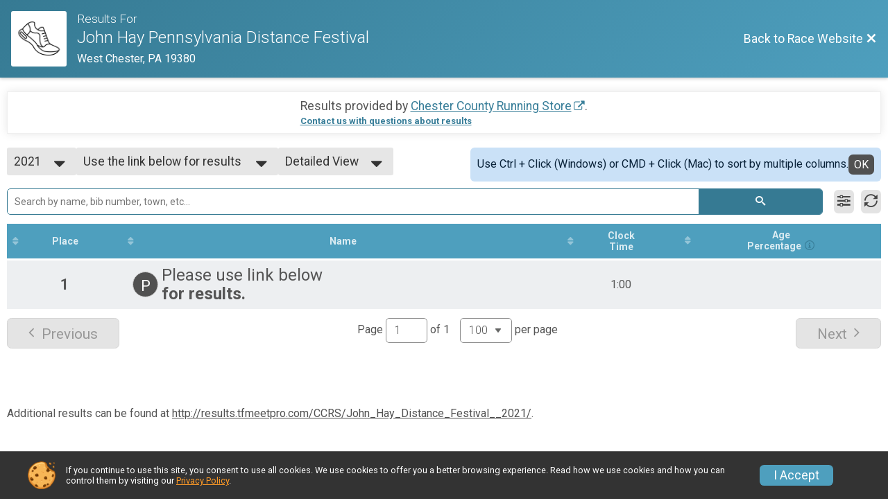

--- FILE ---
content_type: text/html; charset=utf-8
request_url: https://www.google.com/recaptcha/api2/anchor?ar=1&k=6LcdnRATAAAAAA4C48ibTO2oi9ikfu_Avc1VfsZP&co=aHR0cHM6Ly9ydW5zaWdudXAuY29tOjQ0Mw..&hl=en&v=PoyoqOPhxBO7pBk68S4YbpHZ&size=normal&anchor-ms=20000&execute-ms=30000&cb=d6hvhfwk943
body_size: 49405
content:
<!DOCTYPE HTML><html dir="ltr" lang="en"><head><meta http-equiv="Content-Type" content="text/html; charset=UTF-8">
<meta http-equiv="X-UA-Compatible" content="IE=edge">
<title>reCAPTCHA</title>
<style type="text/css">
/* cyrillic-ext */
@font-face {
  font-family: 'Roboto';
  font-style: normal;
  font-weight: 400;
  font-stretch: 100%;
  src: url(//fonts.gstatic.com/s/roboto/v48/KFO7CnqEu92Fr1ME7kSn66aGLdTylUAMa3GUBHMdazTgWw.woff2) format('woff2');
  unicode-range: U+0460-052F, U+1C80-1C8A, U+20B4, U+2DE0-2DFF, U+A640-A69F, U+FE2E-FE2F;
}
/* cyrillic */
@font-face {
  font-family: 'Roboto';
  font-style: normal;
  font-weight: 400;
  font-stretch: 100%;
  src: url(//fonts.gstatic.com/s/roboto/v48/KFO7CnqEu92Fr1ME7kSn66aGLdTylUAMa3iUBHMdazTgWw.woff2) format('woff2');
  unicode-range: U+0301, U+0400-045F, U+0490-0491, U+04B0-04B1, U+2116;
}
/* greek-ext */
@font-face {
  font-family: 'Roboto';
  font-style: normal;
  font-weight: 400;
  font-stretch: 100%;
  src: url(//fonts.gstatic.com/s/roboto/v48/KFO7CnqEu92Fr1ME7kSn66aGLdTylUAMa3CUBHMdazTgWw.woff2) format('woff2');
  unicode-range: U+1F00-1FFF;
}
/* greek */
@font-face {
  font-family: 'Roboto';
  font-style: normal;
  font-weight: 400;
  font-stretch: 100%;
  src: url(//fonts.gstatic.com/s/roboto/v48/KFO7CnqEu92Fr1ME7kSn66aGLdTylUAMa3-UBHMdazTgWw.woff2) format('woff2');
  unicode-range: U+0370-0377, U+037A-037F, U+0384-038A, U+038C, U+038E-03A1, U+03A3-03FF;
}
/* math */
@font-face {
  font-family: 'Roboto';
  font-style: normal;
  font-weight: 400;
  font-stretch: 100%;
  src: url(//fonts.gstatic.com/s/roboto/v48/KFO7CnqEu92Fr1ME7kSn66aGLdTylUAMawCUBHMdazTgWw.woff2) format('woff2');
  unicode-range: U+0302-0303, U+0305, U+0307-0308, U+0310, U+0312, U+0315, U+031A, U+0326-0327, U+032C, U+032F-0330, U+0332-0333, U+0338, U+033A, U+0346, U+034D, U+0391-03A1, U+03A3-03A9, U+03B1-03C9, U+03D1, U+03D5-03D6, U+03F0-03F1, U+03F4-03F5, U+2016-2017, U+2034-2038, U+203C, U+2040, U+2043, U+2047, U+2050, U+2057, U+205F, U+2070-2071, U+2074-208E, U+2090-209C, U+20D0-20DC, U+20E1, U+20E5-20EF, U+2100-2112, U+2114-2115, U+2117-2121, U+2123-214F, U+2190, U+2192, U+2194-21AE, U+21B0-21E5, U+21F1-21F2, U+21F4-2211, U+2213-2214, U+2216-22FF, U+2308-230B, U+2310, U+2319, U+231C-2321, U+2336-237A, U+237C, U+2395, U+239B-23B7, U+23D0, U+23DC-23E1, U+2474-2475, U+25AF, U+25B3, U+25B7, U+25BD, U+25C1, U+25CA, U+25CC, U+25FB, U+266D-266F, U+27C0-27FF, U+2900-2AFF, U+2B0E-2B11, U+2B30-2B4C, U+2BFE, U+3030, U+FF5B, U+FF5D, U+1D400-1D7FF, U+1EE00-1EEFF;
}
/* symbols */
@font-face {
  font-family: 'Roboto';
  font-style: normal;
  font-weight: 400;
  font-stretch: 100%;
  src: url(//fonts.gstatic.com/s/roboto/v48/KFO7CnqEu92Fr1ME7kSn66aGLdTylUAMaxKUBHMdazTgWw.woff2) format('woff2');
  unicode-range: U+0001-000C, U+000E-001F, U+007F-009F, U+20DD-20E0, U+20E2-20E4, U+2150-218F, U+2190, U+2192, U+2194-2199, U+21AF, U+21E6-21F0, U+21F3, U+2218-2219, U+2299, U+22C4-22C6, U+2300-243F, U+2440-244A, U+2460-24FF, U+25A0-27BF, U+2800-28FF, U+2921-2922, U+2981, U+29BF, U+29EB, U+2B00-2BFF, U+4DC0-4DFF, U+FFF9-FFFB, U+10140-1018E, U+10190-1019C, U+101A0, U+101D0-101FD, U+102E0-102FB, U+10E60-10E7E, U+1D2C0-1D2D3, U+1D2E0-1D37F, U+1F000-1F0FF, U+1F100-1F1AD, U+1F1E6-1F1FF, U+1F30D-1F30F, U+1F315, U+1F31C, U+1F31E, U+1F320-1F32C, U+1F336, U+1F378, U+1F37D, U+1F382, U+1F393-1F39F, U+1F3A7-1F3A8, U+1F3AC-1F3AF, U+1F3C2, U+1F3C4-1F3C6, U+1F3CA-1F3CE, U+1F3D4-1F3E0, U+1F3ED, U+1F3F1-1F3F3, U+1F3F5-1F3F7, U+1F408, U+1F415, U+1F41F, U+1F426, U+1F43F, U+1F441-1F442, U+1F444, U+1F446-1F449, U+1F44C-1F44E, U+1F453, U+1F46A, U+1F47D, U+1F4A3, U+1F4B0, U+1F4B3, U+1F4B9, U+1F4BB, U+1F4BF, U+1F4C8-1F4CB, U+1F4D6, U+1F4DA, U+1F4DF, U+1F4E3-1F4E6, U+1F4EA-1F4ED, U+1F4F7, U+1F4F9-1F4FB, U+1F4FD-1F4FE, U+1F503, U+1F507-1F50B, U+1F50D, U+1F512-1F513, U+1F53E-1F54A, U+1F54F-1F5FA, U+1F610, U+1F650-1F67F, U+1F687, U+1F68D, U+1F691, U+1F694, U+1F698, U+1F6AD, U+1F6B2, U+1F6B9-1F6BA, U+1F6BC, U+1F6C6-1F6CF, U+1F6D3-1F6D7, U+1F6E0-1F6EA, U+1F6F0-1F6F3, U+1F6F7-1F6FC, U+1F700-1F7FF, U+1F800-1F80B, U+1F810-1F847, U+1F850-1F859, U+1F860-1F887, U+1F890-1F8AD, U+1F8B0-1F8BB, U+1F8C0-1F8C1, U+1F900-1F90B, U+1F93B, U+1F946, U+1F984, U+1F996, U+1F9E9, U+1FA00-1FA6F, U+1FA70-1FA7C, U+1FA80-1FA89, U+1FA8F-1FAC6, U+1FACE-1FADC, U+1FADF-1FAE9, U+1FAF0-1FAF8, U+1FB00-1FBFF;
}
/* vietnamese */
@font-face {
  font-family: 'Roboto';
  font-style: normal;
  font-weight: 400;
  font-stretch: 100%;
  src: url(//fonts.gstatic.com/s/roboto/v48/KFO7CnqEu92Fr1ME7kSn66aGLdTylUAMa3OUBHMdazTgWw.woff2) format('woff2');
  unicode-range: U+0102-0103, U+0110-0111, U+0128-0129, U+0168-0169, U+01A0-01A1, U+01AF-01B0, U+0300-0301, U+0303-0304, U+0308-0309, U+0323, U+0329, U+1EA0-1EF9, U+20AB;
}
/* latin-ext */
@font-face {
  font-family: 'Roboto';
  font-style: normal;
  font-weight: 400;
  font-stretch: 100%;
  src: url(//fonts.gstatic.com/s/roboto/v48/KFO7CnqEu92Fr1ME7kSn66aGLdTylUAMa3KUBHMdazTgWw.woff2) format('woff2');
  unicode-range: U+0100-02BA, U+02BD-02C5, U+02C7-02CC, U+02CE-02D7, U+02DD-02FF, U+0304, U+0308, U+0329, U+1D00-1DBF, U+1E00-1E9F, U+1EF2-1EFF, U+2020, U+20A0-20AB, U+20AD-20C0, U+2113, U+2C60-2C7F, U+A720-A7FF;
}
/* latin */
@font-face {
  font-family: 'Roboto';
  font-style: normal;
  font-weight: 400;
  font-stretch: 100%;
  src: url(//fonts.gstatic.com/s/roboto/v48/KFO7CnqEu92Fr1ME7kSn66aGLdTylUAMa3yUBHMdazQ.woff2) format('woff2');
  unicode-range: U+0000-00FF, U+0131, U+0152-0153, U+02BB-02BC, U+02C6, U+02DA, U+02DC, U+0304, U+0308, U+0329, U+2000-206F, U+20AC, U+2122, U+2191, U+2193, U+2212, U+2215, U+FEFF, U+FFFD;
}
/* cyrillic-ext */
@font-face {
  font-family: 'Roboto';
  font-style: normal;
  font-weight: 500;
  font-stretch: 100%;
  src: url(//fonts.gstatic.com/s/roboto/v48/KFO7CnqEu92Fr1ME7kSn66aGLdTylUAMa3GUBHMdazTgWw.woff2) format('woff2');
  unicode-range: U+0460-052F, U+1C80-1C8A, U+20B4, U+2DE0-2DFF, U+A640-A69F, U+FE2E-FE2F;
}
/* cyrillic */
@font-face {
  font-family: 'Roboto';
  font-style: normal;
  font-weight: 500;
  font-stretch: 100%;
  src: url(//fonts.gstatic.com/s/roboto/v48/KFO7CnqEu92Fr1ME7kSn66aGLdTylUAMa3iUBHMdazTgWw.woff2) format('woff2');
  unicode-range: U+0301, U+0400-045F, U+0490-0491, U+04B0-04B1, U+2116;
}
/* greek-ext */
@font-face {
  font-family: 'Roboto';
  font-style: normal;
  font-weight: 500;
  font-stretch: 100%;
  src: url(//fonts.gstatic.com/s/roboto/v48/KFO7CnqEu92Fr1ME7kSn66aGLdTylUAMa3CUBHMdazTgWw.woff2) format('woff2');
  unicode-range: U+1F00-1FFF;
}
/* greek */
@font-face {
  font-family: 'Roboto';
  font-style: normal;
  font-weight: 500;
  font-stretch: 100%;
  src: url(//fonts.gstatic.com/s/roboto/v48/KFO7CnqEu92Fr1ME7kSn66aGLdTylUAMa3-UBHMdazTgWw.woff2) format('woff2');
  unicode-range: U+0370-0377, U+037A-037F, U+0384-038A, U+038C, U+038E-03A1, U+03A3-03FF;
}
/* math */
@font-face {
  font-family: 'Roboto';
  font-style: normal;
  font-weight: 500;
  font-stretch: 100%;
  src: url(//fonts.gstatic.com/s/roboto/v48/KFO7CnqEu92Fr1ME7kSn66aGLdTylUAMawCUBHMdazTgWw.woff2) format('woff2');
  unicode-range: U+0302-0303, U+0305, U+0307-0308, U+0310, U+0312, U+0315, U+031A, U+0326-0327, U+032C, U+032F-0330, U+0332-0333, U+0338, U+033A, U+0346, U+034D, U+0391-03A1, U+03A3-03A9, U+03B1-03C9, U+03D1, U+03D5-03D6, U+03F0-03F1, U+03F4-03F5, U+2016-2017, U+2034-2038, U+203C, U+2040, U+2043, U+2047, U+2050, U+2057, U+205F, U+2070-2071, U+2074-208E, U+2090-209C, U+20D0-20DC, U+20E1, U+20E5-20EF, U+2100-2112, U+2114-2115, U+2117-2121, U+2123-214F, U+2190, U+2192, U+2194-21AE, U+21B0-21E5, U+21F1-21F2, U+21F4-2211, U+2213-2214, U+2216-22FF, U+2308-230B, U+2310, U+2319, U+231C-2321, U+2336-237A, U+237C, U+2395, U+239B-23B7, U+23D0, U+23DC-23E1, U+2474-2475, U+25AF, U+25B3, U+25B7, U+25BD, U+25C1, U+25CA, U+25CC, U+25FB, U+266D-266F, U+27C0-27FF, U+2900-2AFF, U+2B0E-2B11, U+2B30-2B4C, U+2BFE, U+3030, U+FF5B, U+FF5D, U+1D400-1D7FF, U+1EE00-1EEFF;
}
/* symbols */
@font-face {
  font-family: 'Roboto';
  font-style: normal;
  font-weight: 500;
  font-stretch: 100%;
  src: url(//fonts.gstatic.com/s/roboto/v48/KFO7CnqEu92Fr1ME7kSn66aGLdTylUAMaxKUBHMdazTgWw.woff2) format('woff2');
  unicode-range: U+0001-000C, U+000E-001F, U+007F-009F, U+20DD-20E0, U+20E2-20E4, U+2150-218F, U+2190, U+2192, U+2194-2199, U+21AF, U+21E6-21F0, U+21F3, U+2218-2219, U+2299, U+22C4-22C6, U+2300-243F, U+2440-244A, U+2460-24FF, U+25A0-27BF, U+2800-28FF, U+2921-2922, U+2981, U+29BF, U+29EB, U+2B00-2BFF, U+4DC0-4DFF, U+FFF9-FFFB, U+10140-1018E, U+10190-1019C, U+101A0, U+101D0-101FD, U+102E0-102FB, U+10E60-10E7E, U+1D2C0-1D2D3, U+1D2E0-1D37F, U+1F000-1F0FF, U+1F100-1F1AD, U+1F1E6-1F1FF, U+1F30D-1F30F, U+1F315, U+1F31C, U+1F31E, U+1F320-1F32C, U+1F336, U+1F378, U+1F37D, U+1F382, U+1F393-1F39F, U+1F3A7-1F3A8, U+1F3AC-1F3AF, U+1F3C2, U+1F3C4-1F3C6, U+1F3CA-1F3CE, U+1F3D4-1F3E0, U+1F3ED, U+1F3F1-1F3F3, U+1F3F5-1F3F7, U+1F408, U+1F415, U+1F41F, U+1F426, U+1F43F, U+1F441-1F442, U+1F444, U+1F446-1F449, U+1F44C-1F44E, U+1F453, U+1F46A, U+1F47D, U+1F4A3, U+1F4B0, U+1F4B3, U+1F4B9, U+1F4BB, U+1F4BF, U+1F4C8-1F4CB, U+1F4D6, U+1F4DA, U+1F4DF, U+1F4E3-1F4E6, U+1F4EA-1F4ED, U+1F4F7, U+1F4F9-1F4FB, U+1F4FD-1F4FE, U+1F503, U+1F507-1F50B, U+1F50D, U+1F512-1F513, U+1F53E-1F54A, U+1F54F-1F5FA, U+1F610, U+1F650-1F67F, U+1F687, U+1F68D, U+1F691, U+1F694, U+1F698, U+1F6AD, U+1F6B2, U+1F6B9-1F6BA, U+1F6BC, U+1F6C6-1F6CF, U+1F6D3-1F6D7, U+1F6E0-1F6EA, U+1F6F0-1F6F3, U+1F6F7-1F6FC, U+1F700-1F7FF, U+1F800-1F80B, U+1F810-1F847, U+1F850-1F859, U+1F860-1F887, U+1F890-1F8AD, U+1F8B0-1F8BB, U+1F8C0-1F8C1, U+1F900-1F90B, U+1F93B, U+1F946, U+1F984, U+1F996, U+1F9E9, U+1FA00-1FA6F, U+1FA70-1FA7C, U+1FA80-1FA89, U+1FA8F-1FAC6, U+1FACE-1FADC, U+1FADF-1FAE9, U+1FAF0-1FAF8, U+1FB00-1FBFF;
}
/* vietnamese */
@font-face {
  font-family: 'Roboto';
  font-style: normal;
  font-weight: 500;
  font-stretch: 100%;
  src: url(//fonts.gstatic.com/s/roboto/v48/KFO7CnqEu92Fr1ME7kSn66aGLdTylUAMa3OUBHMdazTgWw.woff2) format('woff2');
  unicode-range: U+0102-0103, U+0110-0111, U+0128-0129, U+0168-0169, U+01A0-01A1, U+01AF-01B0, U+0300-0301, U+0303-0304, U+0308-0309, U+0323, U+0329, U+1EA0-1EF9, U+20AB;
}
/* latin-ext */
@font-face {
  font-family: 'Roboto';
  font-style: normal;
  font-weight: 500;
  font-stretch: 100%;
  src: url(//fonts.gstatic.com/s/roboto/v48/KFO7CnqEu92Fr1ME7kSn66aGLdTylUAMa3KUBHMdazTgWw.woff2) format('woff2');
  unicode-range: U+0100-02BA, U+02BD-02C5, U+02C7-02CC, U+02CE-02D7, U+02DD-02FF, U+0304, U+0308, U+0329, U+1D00-1DBF, U+1E00-1E9F, U+1EF2-1EFF, U+2020, U+20A0-20AB, U+20AD-20C0, U+2113, U+2C60-2C7F, U+A720-A7FF;
}
/* latin */
@font-face {
  font-family: 'Roboto';
  font-style: normal;
  font-weight: 500;
  font-stretch: 100%;
  src: url(//fonts.gstatic.com/s/roboto/v48/KFO7CnqEu92Fr1ME7kSn66aGLdTylUAMa3yUBHMdazQ.woff2) format('woff2');
  unicode-range: U+0000-00FF, U+0131, U+0152-0153, U+02BB-02BC, U+02C6, U+02DA, U+02DC, U+0304, U+0308, U+0329, U+2000-206F, U+20AC, U+2122, U+2191, U+2193, U+2212, U+2215, U+FEFF, U+FFFD;
}
/* cyrillic-ext */
@font-face {
  font-family: 'Roboto';
  font-style: normal;
  font-weight: 900;
  font-stretch: 100%;
  src: url(//fonts.gstatic.com/s/roboto/v48/KFO7CnqEu92Fr1ME7kSn66aGLdTylUAMa3GUBHMdazTgWw.woff2) format('woff2');
  unicode-range: U+0460-052F, U+1C80-1C8A, U+20B4, U+2DE0-2DFF, U+A640-A69F, U+FE2E-FE2F;
}
/* cyrillic */
@font-face {
  font-family: 'Roboto';
  font-style: normal;
  font-weight: 900;
  font-stretch: 100%;
  src: url(//fonts.gstatic.com/s/roboto/v48/KFO7CnqEu92Fr1ME7kSn66aGLdTylUAMa3iUBHMdazTgWw.woff2) format('woff2');
  unicode-range: U+0301, U+0400-045F, U+0490-0491, U+04B0-04B1, U+2116;
}
/* greek-ext */
@font-face {
  font-family: 'Roboto';
  font-style: normal;
  font-weight: 900;
  font-stretch: 100%;
  src: url(//fonts.gstatic.com/s/roboto/v48/KFO7CnqEu92Fr1ME7kSn66aGLdTylUAMa3CUBHMdazTgWw.woff2) format('woff2');
  unicode-range: U+1F00-1FFF;
}
/* greek */
@font-face {
  font-family: 'Roboto';
  font-style: normal;
  font-weight: 900;
  font-stretch: 100%;
  src: url(//fonts.gstatic.com/s/roboto/v48/KFO7CnqEu92Fr1ME7kSn66aGLdTylUAMa3-UBHMdazTgWw.woff2) format('woff2');
  unicode-range: U+0370-0377, U+037A-037F, U+0384-038A, U+038C, U+038E-03A1, U+03A3-03FF;
}
/* math */
@font-face {
  font-family: 'Roboto';
  font-style: normal;
  font-weight: 900;
  font-stretch: 100%;
  src: url(//fonts.gstatic.com/s/roboto/v48/KFO7CnqEu92Fr1ME7kSn66aGLdTylUAMawCUBHMdazTgWw.woff2) format('woff2');
  unicode-range: U+0302-0303, U+0305, U+0307-0308, U+0310, U+0312, U+0315, U+031A, U+0326-0327, U+032C, U+032F-0330, U+0332-0333, U+0338, U+033A, U+0346, U+034D, U+0391-03A1, U+03A3-03A9, U+03B1-03C9, U+03D1, U+03D5-03D6, U+03F0-03F1, U+03F4-03F5, U+2016-2017, U+2034-2038, U+203C, U+2040, U+2043, U+2047, U+2050, U+2057, U+205F, U+2070-2071, U+2074-208E, U+2090-209C, U+20D0-20DC, U+20E1, U+20E5-20EF, U+2100-2112, U+2114-2115, U+2117-2121, U+2123-214F, U+2190, U+2192, U+2194-21AE, U+21B0-21E5, U+21F1-21F2, U+21F4-2211, U+2213-2214, U+2216-22FF, U+2308-230B, U+2310, U+2319, U+231C-2321, U+2336-237A, U+237C, U+2395, U+239B-23B7, U+23D0, U+23DC-23E1, U+2474-2475, U+25AF, U+25B3, U+25B7, U+25BD, U+25C1, U+25CA, U+25CC, U+25FB, U+266D-266F, U+27C0-27FF, U+2900-2AFF, U+2B0E-2B11, U+2B30-2B4C, U+2BFE, U+3030, U+FF5B, U+FF5D, U+1D400-1D7FF, U+1EE00-1EEFF;
}
/* symbols */
@font-face {
  font-family: 'Roboto';
  font-style: normal;
  font-weight: 900;
  font-stretch: 100%;
  src: url(//fonts.gstatic.com/s/roboto/v48/KFO7CnqEu92Fr1ME7kSn66aGLdTylUAMaxKUBHMdazTgWw.woff2) format('woff2');
  unicode-range: U+0001-000C, U+000E-001F, U+007F-009F, U+20DD-20E0, U+20E2-20E4, U+2150-218F, U+2190, U+2192, U+2194-2199, U+21AF, U+21E6-21F0, U+21F3, U+2218-2219, U+2299, U+22C4-22C6, U+2300-243F, U+2440-244A, U+2460-24FF, U+25A0-27BF, U+2800-28FF, U+2921-2922, U+2981, U+29BF, U+29EB, U+2B00-2BFF, U+4DC0-4DFF, U+FFF9-FFFB, U+10140-1018E, U+10190-1019C, U+101A0, U+101D0-101FD, U+102E0-102FB, U+10E60-10E7E, U+1D2C0-1D2D3, U+1D2E0-1D37F, U+1F000-1F0FF, U+1F100-1F1AD, U+1F1E6-1F1FF, U+1F30D-1F30F, U+1F315, U+1F31C, U+1F31E, U+1F320-1F32C, U+1F336, U+1F378, U+1F37D, U+1F382, U+1F393-1F39F, U+1F3A7-1F3A8, U+1F3AC-1F3AF, U+1F3C2, U+1F3C4-1F3C6, U+1F3CA-1F3CE, U+1F3D4-1F3E0, U+1F3ED, U+1F3F1-1F3F3, U+1F3F5-1F3F7, U+1F408, U+1F415, U+1F41F, U+1F426, U+1F43F, U+1F441-1F442, U+1F444, U+1F446-1F449, U+1F44C-1F44E, U+1F453, U+1F46A, U+1F47D, U+1F4A3, U+1F4B0, U+1F4B3, U+1F4B9, U+1F4BB, U+1F4BF, U+1F4C8-1F4CB, U+1F4D6, U+1F4DA, U+1F4DF, U+1F4E3-1F4E6, U+1F4EA-1F4ED, U+1F4F7, U+1F4F9-1F4FB, U+1F4FD-1F4FE, U+1F503, U+1F507-1F50B, U+1F50D, U+1F512-1F513, U+1F53E-1F54A, U+1F54F-1F5FA, U+1F610, U+1F650-1F67F, U+1F687, U+1F68D, U+1F691, U+1F694, U+1F698, U+1F6AD, U+1F6B2, U+1F6B9-1F6BA, U+1F6BC, U+1F6C6-1F6CF, U+1F6D3-1F6D7, U+1F6E0-1F6EA, U+1F6F0-1F6F3, U+1F6F7-1F6FC, U+1F700-1F7FF, U+1F800-1F80B, U+1F810-1F847, U+1F850-1F859, U+1F860-1F887, U+1F890-1F8AD, U+1F8B0-1F8BB, U+1F8C0-1F8C1, U+1F900-1F90B, U+1F93B, U+1F946, U+1F984, U+1F996, U+1F9E9, U+1FA00-1FA6F, U+1FA70-1FA7C, U+1FA80-1FA89, U+1FA8F-1FAC6, U+1FACE-1FADC, U+1FADF-1FAE9, U+1FAF0-1FAF8, U+1FB00-1FBFF;
}
/* vietnamese */
@font-face {
  font-family: 'Roboto';
  font-style: normal;
  font-weight: 900;
  font-stretch: 100%;
  src: url(//fonts.gstatic.com/s/roboto/v48/KFO7CnqEu92Fr1ME7kSn66aGLdTylUAMa3OUBHMdazTgWw.woff2) format('woff2');
  unicode-range: U+0102-0103, U+0110-0111, U+0128-0129, U+0168-0169, U+01A0-01A1, U+01AF-01B0, U+0300-0301, U+0303-0304, U+0308-0309, U+0323, U+0329, U+1EA0-1EF9, U+20AB;
}
/* latin-ext */
@font-face {
  font-family: 'Roboto';
  font-style: normal;
  font-weight: 900;
  font-stretch: 100%;
  src: url(//fonts.gstatic.com/s/roboto/v48/KFO7CnqEu92Fr1ME7kSn66aGLdTylUAMa3KUBHMdazTgWw.woff2) format('woff2');
  unicode-range: U+0100-02BA, U+02BD-02C5, U+02C7-02CC, U+02CE-02D7, U+02DD-02FF, U+0304, U+0308, U+0329, U+1D00-1DBF, U+1E00-1E9F, U+1EF2-1EFF, U+2020, U+20A0-20AB, U+20AD-20C0, U+2113, U+2C60-2C7F, U+A720-A7FF;
}
/* latin */
@font-face {
  font-family: 'Roboto';
  font-style: normal;
  font-weight: 900;
  font-stretch: 100%;
  src: url(//fonts.gstatic.com/s/roboto/v48/KFO7CnqEu92Fr1ME7kSn66aGLdTylUAMa3yUBHMdazQ.woff2) format('woff2');
  unicode-range: U+0000-00FF, U+0131, U+0152-0153, U+02BB-02BC, U+02C6, U+02DA, U+02DC, U+0304, U+0308, U+0329, U+2000-206F, U+20AC, U+2122, U+2191, U+2193, U+2212, U+2215, U+FEFF, U+FFFD;
}

</style>
<link rel="stylesheet" type="text/css" href="https://www.gstatic.com/recaptcha/releases/PoyoqOPhxBO7pBk68S4YbpHZ/styles__ltr.css">
<script nonce="M2flwLf7kN6JuEucV-C3Lw" type="text/javascript">window['__recaptcha_api'] = 'https://www.google.com/recaptcha/api2/';</script>
<script type="text/javascript" src="https://www.gstatic.com/recaptcha/releases/PoyoqOPhxBO7pBk68S4YbpHZ/recaptcha__en.js" nonce="M2flwLf7kN6JuEucV-C3Lw">
      
    </script></head>
<body><div id="rc-anchor-alert" class="rc-anchor-alert"></div>
<input type="hidden" id="recaptcha-token" value="[base64]">
<script type="text/javascript" nonce="M2flwLf7kN6JuEucV-C3Lw">
      recaptcha.anchor.Main.init("[\x22ainput\x22,[\x22bgdata\x22,\x22\x22,\[base64]/[base64]/[base64]/[base64]/[base64]/[base64]/KGcoTywyNTMsTy5PKSxVRyhPLEMpKTpnKE8sMjUzLEMpLE8pKSxsKSksTykpfSxieT1mdW5jdGlvbihDLE8sdSxsKXtmb3IobD0odT1SKEMpLDApO08+MDtPLS0pbD1sPDw4fFooQyk7ZyhDLHUsbCl9LFVHPWZ1bmN0aW9uKEMsTyl7Qy5pLmxlbmd0aD4xMDQ/[base64]/[base64]/[base64]/[base64]/[base64]/[base64]/[base64]\\u003d\x22,\[base64]\\u003d\x22,\x22w4lcaFbCtDHCgcO4w6XDhx8fMilgwoRJDsKNw7ReUsOgwqlHwpRJX8OhMRVMwq7DpMKEIMOGw5RXaRTCvx7Chy/[base64]/[base64]/[base64]/CjcOWcTfCnB4xwrfCnF0bwpJUw7TDmcKAw6IjL8O2wpHDuFzDrm7DoMKMMktFU8Opw5LDusKiCWVCw4zCk8Kdwrx2L8Oww6XDh0hcw5DDmRc6wo3Dhyo2woBHA8K2wpYkw5llXMObe2jCggFdd8KowoTCkcOAw43CrsO1w6VRXC/[base64]/wo7CtcOQYcO/[base64]/BcOMUisoY1kbNiPCtnfDh8Opw5rCqMKqwrVYw6XDggHCiSnChzPClcOTw7/CkMO0wpchwpQ9FgN9RXhyw6LDoG/DsxzCvX7Dr8K3Hi5aZH9Bwr4rwrV/[base64]/[base64]/[base64]/DvMKiCgLCrgjDjTrCnh9tL8KLEX7DnTMzw6NGw49ZwovDgFk/wql2wpDDrsK7w6xUwoXDhsKXHhthD8KQW8O9LsKQwqvCl3zCqQjCtAUrwpvCh2DDuGE/YsKKw6DCvcKLw7zCt8OFw5jDusOXS8OcwqPDrW3CsWjDrMOWEcKIK8K9e1F3w4jCl2LDvsOtS8OQZMOHYDAVasO4fMOBQgjDqzxTY8Kcw5XDscKvw4/DpGlfw6g7w4B8w4VRwrjDlmTDuD5Sw5PCnz3DmcOQTRE5wp1bw6cBwqA1HMKrwpEKEsKuwo/CrsOwR8K4URBTw5bCuMKwDjwrLl/[base64]/wq4ZVMOZw6tXwoY5wqLDncOiw6fDlMKaMsOvKxA+GMKKKUwFYcKiw5/DlDPDisKPwr7ClsOhKTvCtwkKdcOJCgvCk8OLP8OnQFDDvsOCRcOaQ8Kuw63DoBkhw5I3wr3DusOzwo9/SFXDn8Ovw54DOTUvw7VFEMOePC3Dl8OFF1oxwofCow8JMMOZJ3HDi8OywpbCp17ClxfCt8OTw5vDvVMFY8OrBF7CmzfDhsOxw5Arwr/CosO7wo0VMFzDgTo8wpsZCMOfR3lzWMK0wrp0dcOxwqTDpcO3MUPDocKYw4DCvkTDt8Kxw7/DosKewo4awrRcSmZsw4rCuRIBXMKFw7/Cm8KfWsOgwpDDrMKWwolUbEN5HMKDA8Kewp83OMOPb8KNMMKrw7zDvG3Dmy/Dv8KPw6nCqMKYw7hUWsOawrbDlFcMCg/[base64]/CrsK4w63DmRBqVWAXQXZJXAPCgsKMwofCqMO+R3EFKAjDk8K9f1p7w5h7fHtuw4Ivcwt2IcOaw6rCgjxufcOSRsKGZsKGw5MGw53Dqzcnw43DhsKgPMK7McKVM8K/wp0CXR3ClmTCmcOnZ8O4OwnDsUksEg9QwrgEw5bDnsKdw6VdRcKNw6tfw5/DhxFLwpDCpyzDh8OLRBpNwrYlBExGwq/DkUvDm8OdL8K3bXAZIcO7w6DChV/ChsOZacKLwqzDp2LDgnZ/[base64]/[base64]/e8OaLMOAw6DDj8KHcEnCp8KBSSFsX3pUw5nDhhTDg1nDiFslbsKMRgLCu3tMYMKIFsO0H8OKwqXDsMKAMUo7w4bDk8O6w7EBAxdtZzLCrjhnwqPCp8KFTiHCrWcRSkvDpwPCncKbFTo/LnjDjh16w645w5vCj8O5wqzDkULDj8KgNMO4w7zCqTogwpTCqHTDvFE4V2TDiQl0wrQ9H8Otw4Ypw5plwq0ow5o2w4AZO8KLw5k5w7PDlBA7NAjCm8KfRMO2JcOOw44XZMOmYDTCp2sdwp/Cqx7DlWhtw7gxw4gHLBgzKSDDm2nDpsOWH8OTfiTDpcKdw7tnKhBtw5DCnMKkcDnDlTFEw5HDk8KwwpnCrsKpRcKRU3N5AypZwpIkwppMw5NRwqbCo3jDoXHDnBd/w6vDj18qw6JUbU5zw5rCiRbDmMKzChZ9cEvDg0vCj8KqKHLCucO7w7xifAMNwpxFT8KkPMKDwogSw4oJSsKuQcOZwosawpXCuk/DgMKGwoYwacKfw7QNUHPCmy9wNMKuC8KHBMO2AsKocXDCsiDDgXDCkWXCtjPDmsOww4dOwrpdwpvChsKGw6/[base64]/Dg8KXRsOxwokcS8OfwozDocKpwpLDt38jYSbDhUE7wr/Ck3jDqjcyw4YuNMODwrjDkMOdwpbDkcOTEUzCmiI+w6/[base64]/CuQfCgnROFkoow6/CusKNPMKcw6xCw5Rrwq4Fw7pSTcKsw7bDhcOWICfDi8K6wp3Dh8OsGEHDrcKNw6XCv1/DlEjDosOkXBklSMOKw4RFw5LDj3jDnsOEUMKnawXDnCvCkcOyHcOZKVBRw70cdMKUwpcADcKnNz0kwqDCssOOwqFFwrM7bmvDs1A6w7jDocKVwqjDo8KYwpRZAh/Cr8KZM3Baw47DvsKmDGozdcOFwonDnh/Dg8OeXFcGwrnDocKoOMOsbk3Cu8OZwqXDsMOmw6nDuUpsw7k8fARXwoFlA1U4M1rDhcO3A0LCsW/Cr1HDiMOjLFTCh8KsHhrCgm3Cr0BHBMOvw7fCsmTDs15iFx/DojrDvcKSwppkWRMENcOWaMKIwoHCi8OSJAjDpjfDl8OqLsOBwp7DisK6U2rDl03DuAFqw73DtcOzGsKsYhNkcULCk8KhasOAIcOEFlXCqcOKdcKjH2zDhGXCrcK8QsKuwpYow5HCncOswrfCsVYeL1fDoGo0wpbCu8KudMKawonDow/[base64]/wqHDq8Ojwr03XDx8esKDeCzCuQkEwpYDwrPDvQDCoSvDmsKKw7NTwpvDpmLCpsKDw7/Cq3jDpcKKbcO2w60UXHXCjMK0TT0xwqJpw5bCm8Oww6LDvsOGbsKywoVXVhzDmcOiccKCfsOMWsOewo3CvxfCpsK1w6jCj1dJcmMow6EKa1DCjsOvIU1uF1Vew7cdw5LCv8OkIh/CtMOYPG7DrMOzw7fCpXbDt8KTasK/WMKOwoV3w5Y1w4/DvAnChlXCksOVwqVLWjJvPcObw5/DlXLDoMOxBGjDnCZvwrrCgMOvwrAywoPCoMO2wqfDqDLDmHM7Tj/CvhghU8OTU8Obw55HeMKmc8OABGsOw7XCscOeYEvCq8KXwpgPT2jCvcOMw4V/wpcHKMOVD8K4QA7ChGlNI8KKw53DihAhU8OrEsKjwrA7W8KwwqULFlUqwrsoQHnCt8OFw4JgZAjDq1BOPxzDljMFUMKNwqbClzcWw57DssKkw5wpKMKAw73DrMOqSMOpw7bDm3/DszogNMKwwo48w75xH8KDwrA5asK6w63CukQJHgjCsXsmUVAtw7/[base64]/CnGfDlwXCmnXDjjjCrsOLLF1xw7LDncO/CknCkMKgN8O4wrh5w6PDtcOPwrbCm8OQw6LCq8O7S8KSXkrCqMOEbHYQw7/Djh/CjcKvKsK6wqhHwqDCmMOVwqgAwrXDlV4fAsKdwoMoDUY3XGUXUVExVMOLwptadgHDhkHCtSkxJ37ChsOew5pQRlgwwpQvaGhXDg11w4xow7Y7w5VbwrvCgljDr0/[base64]/cw7ClArCvMOEwqTDhTPCqsKlJ8OEw5fCmzk/[base64]/CnsOkEcKkwr5Sw6QPG04twoZdOgnCvhPCmgfDkXjDojXCgEx0w6TDu2DDqsOkwo/[base64]/DjsKVwosaKcKEw4E3NcKjWFHCozPDucKowrHDoV8vw5nCkTdYFMK7w5/DpHUDOcKZX2zDtcKJw7XDiMK6NMOReMOtwobCiTbDgQlBAhjDhMK/[base64]/w5fDvsKOw6FETGPDtsO/GUkkIkA7J8Kgwp5+wp9IKB1hw7JiwqnCrsOuw6bDoMOAwpt8aMOBw6gDw7DDqsOwwrF4A8ObeCrCksOqwqZfNsK9w6TChcKeWcKZw7xqw5xVw7BzwrTDvcKEw4Bgw4vDl1rDvmh4w6jDjmzDqko6DjXCiG/DlsKJw6bDqH3Dn8K0w6XCrQLCgsOdVcKVw5fDjMOtfTdWwo3DucOQc3jDn1tUw7TDokgowr4XJ1HDiAQgw50BFArDphfCu2vDqU9zYG4RAcOHw75+G8OPNQ7Dv8Otwr3CsMOpBMOcfsKAwp/DoT7Dn8OeRUgdwrHDlznChcKeKMOcR8KVw4bDusOaSsKuw4DDgMOlMMOOwrrCgcKywpHDoMO+GTNAw4zDuQTDvcKZw7tUc8Oww6hWfMOAHsOcHwnCmcOvGsOpb8OxwpcjQMKIwoXDlDB7wpMOFzs/FsOaAC7DpnspBsKHYMO1w63CpwvCoUfDmUEcw5nCuEUhwqfClgoqJxXDlMO+w7sow6trPCXCrWJBwonClmExCkzDr8Ocw5rDvghJe8Kqw5Abw5PCvcKbwonDpsO0BMKmwrUULMKpSMKKQ8KeJGwnw7LDhMKrbMOiJhFvH8OQPzbDjsK/wo0gWzHDoFfClS7ClcOhw5TCqgTCvTTDscOxwqQmw6pmwrg6wpHCtcKjwrbDpmZaw61+QXPDmsO2wrlRQnIlWmF7ZG/[base64]/Cvg3CksOjUnRFwrHCvTM/[base64]/[base64]/wpYxw5PChUnCgcOlBsOYwroPw7fDoV9pLz7ClzPCnAY0wozDtzYjIjPDkcKGXDhMw5lbb8KtHzHClhhvNMO7w755w7DDl8Klex/[base64]/IVZKw4/[base64]/DkcOtGMO8woTDhnrCj03DiG/CvlIdwqoLaMO/w7LCoMOWw4U8wp/DkMOqbQBYw7h0b8ONVEp+w5YNw4nDuXJeX0nCrw/[base64]/Dk8KsccOtwrsDLsKYIMKPwrDCkE1QZWsuIcK6w7AAwpx8wpxQw5jDvCTDo8Kww7Usw5fCmFg5w78hXcKTEXzCpMK2w7/DhzTDm8Kkwq7DpwJiwqNgwqgTwqZXw54fIsOwGEnDomTCncOKB0XCmMKgwq/CncO4Dy8Mw7nDnBB6STPCiX7Dok55wr5mwpPDicOcLBt5wpQgTsKJKhXDglBvfMK1wonDqxTCrsK2wr0eRU3ChkF5PF/CugEnw67CvDR8w6rCt8KDe0TCo8Kqw6XCrjdVI0Mfwpp1cUTDhU4NwonDmcKlwrXDjw7CscOmbHbDiAnCsH9WOVcTw4kOZsODIsKDw4nDnCzDqWLDlRtSZGcUwpk8BMK2wotCw5seGnRtN8Oee2PCocOlXF0MwpPDmTjCm13CmW/CvkBEG1Fcw5cTwrvCnH/CoGbCqsOrwqAIwqrCiV0iDQBTw5zCrHwJPydqAyHCq8OEw5JPwqE1w4FMBMKJJMK9w4MDwpdqen/DrsOFw7dEw7zDhQIzwoZ+X8K3w4PDrcKuZ8K+anrDocKIw4nDvip7Y2M9wo8QTsK5N8KhdlvCuMO2w6/Dm8OdB8OmLkd5RUpIwqrCkCMdw6HDsF7Cn0owwoDCn8O7w7bDlS/[base64]/w7pbXcK0wqZEHghPDQLCmXzCvWkzQcOvw4oqUcOMwqwFdAbCkUMlw47DmMKIBsODe8OOKMOLwrrCvMKjwqFkwodIRMOTUBHDtmNswqDCvAvDn1Aqw54iQcOWwo0yw5rDpMOCw7kASgBTw6LCj8OmWy/CgcONeMKvw4oQw6QXJcOkE8OaIsKOw6h1ZcKsDiXCq1ACRQgqw6bDviAtwpnDuMO6S8K2fcOVwoXDksOkcVHDrcO5RlMnw5zClMOOP8KePV3DpcK9f3zCi8KxwoNTw4xDwo3Dp8K0Rl9ZMcOkPHnCom1yKcK9TTXCscOYw79SbW/[base64]/DkMObGcK9wrgtMkLDsMOtYMKzw7/DocOFB8K7RWAyaMKZGhAXw6zDvMKVFcK0w6waOsOpQnM8F0dowosdPMKAw4jDjWDClgDDtXE5wqTCp8K3w6XCm8OoTsKoQyRywpggwpBOY8KEwohAIjo3w7VnQwwGb8O+wo7Ck8OjVcKJwqvDtwrDmkbDoCDClWZ3VcKKw6xlwpoOw6EDwqBYwqHDpyDDiUdUPQZ/[base64]/[base64]/C8Klb8O1aMOYKlbCu07DgG1fw64sXzAmwpfDl8KKw5/[base64]/wr/CpkDCmsKOEsKtw6cVw7DCl8KUw57ClcOxdsKucDp4dcKfdnXDtBjCosKHd8OKw6LDksO6HRIVwo7DlMOKw7Vaw7rCvynDmsO0w43DqMO8w5vCtsOQw7YQGmFpAgTCtU0gw6Qiwr5mDkB8Z1HDusO1w5/[base64]/[base64]/NsOIMMKAw5YTDVjDocKQw4TDtMKKwrvCuiTClDLDnyfDnFbCpFzCocOUwoXCq0rCpmRzR8K+woTCmjDCj2nDumo/w4NRwp3DnMKMw4PDizYrS8OCwq/Dm8KBV8Ouwp/DhsKow7/Cmzx/w6Vnwo9Nw5NywqPDsTNDw7RXA13DlsOqDy7DoWbDgMOSOsOqw4RCw7w0EsOGwqTDvsOhJ1nChjkbOA/DlwBAwpQgw5/CmEJ+GS/Cjx5kXMK7Tj9kw4loTQNewp3DpMKUKHN/[base64]/DuSVxFsKOw5wAV2jDq8O2woNXA1A+e8O9w6LDtQDDkMOew6Uieh3CpWRTw4xuwrpcLsO3LVXDkFPDrsOrwpAbw4FLOxLDrcKiQU3DpsO4w5bCucKMQilNI8KAw7/DiE0Dbm1iwoQyOjDDnzXCiH9/[base64]/CjsK7w6nDg8O1MS50R8KywojCksORRCHCp8Osw4vCnjbDocOUwpTCv8KxwpBKND7CkMKzc8OcdBLCi8KHwpvCiBJowrvDsVw/[base64]/CnhjCpnQQwp7DgMKLwowOwp3Cs8OAP8K/[base64]/DgsKjYEsbUmnCtMOrJsKvw4/Dkx7DmW3DlcKMwq/[base64]/DsMKEwq/CgCPCusOOXMO1e8KDFHlRJxdWwp8Nw4ZQw5DCpkLCvz9wKsODaC/DjyswQMO8w4XCtUVgwovDkQF/axLCmEnDuhtNw7BBHsOGZSp1wpRbEjg3wqjCsiTChsOaw7JOc8KEIMOhT8Kdw7sjWMKCw57Dr8KjTMKMw4DDg8KuCW3Cn8KAw7wuRD7ChhfCuBpcEMKhAVluwobCs2LCsMKkJl3CjVUmw6JPwq/Cs8KAwrLCvsK1X3rCr03Ch8KWw7bCkMOdTsOYw7o0wovCu8OlAlM6CRYIB8KOwprCh2rDoFXCricXw5kiwq7CgMOLC8KNAD7Dv1RRS8OgworCt2RrQ1ENwqTCkUdHwoMWbVXDnAXDh1kPJ8OAw63Dq8Kyw6gRCF7CusOhwpnClcOHKsO6cMO9U8O7w4vDgnzDmz/DkcOGFcKFOiLClypOAMOGwqwFMsOVwocVPcKbw6Rew4NXP8OWwozDpMKFSxsww6PDhMKLUDTDhXnCocOANxfDrx5vB1Rdw6fCt13DvjbDnTsKRXPCuSjChmxUei4Lw4fDqcKeThjDgwR1NwlgU8OowqnCqXY4w5Ntw592w5thwprCt8KOcA/DtsKEwq0YwrbDg2oyw5t/G34OYAzChk3Cph4Uw48oHMObDQU2w4PCjMOQwoHDjB4CLMO1w5pha30DwojCusKIwqnDpMOcw6zDm8O7w7nDncKTTClNw6zCknFZcxPDvsOkAMOgwp3DtcOHw6UMw6jCoMKowpvCo8K1BCDCpSRow5vCqWbDsUjDvsOCw6xId8KkfMKmB2fCsQgXw4XCtcOjwqVzw7/DmMKPwp7Dsn8PKsONwrrClsKcw5J9fcODWjfCrsOgKz7Dv8OXdsKee2lmVl9bw4kgdU92a8OhSsKfw7jCrMKLw7taccKFEsOhGxIMMsOXw4PCqkDCil/DrSrCqk0zAcKwf8KNwoJjwo19w650MDjCucKjdAnDs8KcdcK6w6ZUw6Z5NMKRw5PCs8OcwqbDkBLDt8Kgw6fCk8KRdEvCmHgtdMOnwpvDpMO1wpp5Lz45LTrCryB+wqHCpm4Gw4nCnsOBw77CvsOGwpbCn2/[base64]/a2sGADpHw6lhXyvDkiM1w6jDtcOUdCZ1McKqLcKxSRBZwoHCt1QqYT9UMsKEwp/DsxYuwox5w4dkHFPDi1jCrsK8K8KgwofDlcOgwpjDgcKYJR/[base64]/[base64]/Dn8Okcy3DhFN1wqJ9w7hWwoPCi8Kyw5wJFMOUZhTCnhHCmSnCmjjDqU0vw43DscK5ODI8w4YrRMOpwqAEfsOPRUJlbMO/[base64]/CtgvDvcKZRMOXfmQZLAI8FMKfw5LCgicLw5nCm07Dvw3ChFhowp/DkMOBw69IFGQlw43Cl1rDosKWJkEAw5ZFe8KEw5g3wq1aw7XDlU3DlhJXw4Mbwp8Rw4/[base64]/[base64]/w4nCtcKrw7fDj3XDoj3DiFpRw7d2wrZZwrrCgwhEwofChDs3HsOfwptHwo7Ct8K/w7sywqQOCMKAfmLDpUBWE8KEAXkKwrTCuMOHTcOTLHAJw4pHQMKwcMKWwq5Fw4TCr8OwfwAyw4kUwoLCjA/CocO6WsO7NQDDsMO3wqpqw6AAw43DvXnDpmRkw4IVCgvDijUgT8OawozDk30zw5PCvMOkbkMcw6vCnMOYw6vDlMOETyJLw4wBwqjDs2E0QhvCgAbDvsO3w7XCugRofsKIQ8Oowq7DtVnCjFLCucKIKHs/w5NHSHbDmcOQCcOow6nCthXDp8Khw6I5HXtPw6rCuMOSwpYVw4rDuVvDpijDpEMvwrfDisKBw4vDjMK9w6DCvTUTw6w1O8KlK2nDognDp04ewp8KIUMwIcKewrcULXsfSX7Cgx7CisK6ZMKXN2/DsTY/w6oZw4jDhhYQw4ccSjHCvcK0wpV1w6XChcOsR1o9wpbCscK3w7QOdcO+w7hDwoPDrsOOw6Z7w6pYwoHDmcOKSTzCkUPCr8OmPF9cwrUUIy7DrMOpHcKvw7Ymw51fw5zCjMK4wo56w7TCrcO4w5/Dkm98VlbDnsK2wrjCt1NKw5YqwonCqVJSwo3Ck2zDpsKRw4p1w7PDtMOOwrNRZ8KAOcKmwojCvcKQw7Y3a2Jpwop+w4rDtT3CrDUVWDELLXrCrcKJU8KZwqhxE8O5TsKUUWwQeMO0DjcuwrRZw7EiTsKmU8KlwobCpkbCvRZZBcK7wrfDkQICYsO5KcOZbWUYw7/DgMOHMmnDusKbw6AmQyrCgcKxwqYXbcK+MQPDo1wowodiwqTCkcKHBsOsw7HCr8K9wo7DoS5Sw5/DjcKuTDPCmsOUw6dXdMKWDhFDEcK0RMOfw7rDmVIqEMOCZsOcw7nCujrDncKPUsOoMl3CmsKdJsKVw6A0cAUWRsKzOMOlw7jClcOpwpE1dcKPKMOJwrsWw47ClsOBB0zDlk5kw5NOVC9fw63CjQPCl8OkSWdCwoUoBVDDvcOQwqzDm8O7wrPCgsKSwq7DtDAkwr/CilDCkcKIwpM+a17Dg8OawrHCjsKJwp5lwrDDhRIEUEfCgjvCu0w9fG3CuCwSwrTCoAFRE8K4GHxSJcKZwrnDj8KdwrDDhntsWcKeD8KoYMOdw501HMKBAMK/wr/DuW/CgcOpwqBbwrLCujkyKHTCsMOfwpwmPEwJw6FVw7YOXcKRw5TCv2VMw5IeFibDpcKhw65pw5rDgMKVYcK7QzRqECA6fsOnwpzDjcKcGx1/w58gworDtcOvw5Eww77DrSIjw5bCtRDCq3DCncKmwo8bwqfCocOpwoskwpTDucOLw5jCh8Osa8OXMmbDlWAdwo/[base64]/DgMKHwrhSYMO8w6bCuMO0w6kZay7Dh2QQNlg2woUdwp1MwonCq0fDvUQbDFDDisOJTXLCky7DrcKpMRjCk8KXw5LCp8K5A0heLHZUGMOIw4cyH0DCpHhgwpTDtXlPwpQ3wrzDhsOSGcOVw7fDvcKDU3/CpsOdJ8KXw6Z9woLChsOXN3/Dij4Xw57DrxchFMKhFkxTw7DDiMOTw7jDncO1J3TCiWA8N8KjUsK/[base64]/Cs8OIw47Ch8Kyw6XDsEPDmlgww4HCkcO7K8OqfS/DkVDDt0/[base64]/wo1Pw7Q3asK3O8O6woFWTMKuw53CiMKsfgFCwrA2wrLDtgskw6fDj8K1SSrCncKzw6gFF8OvOcKowpXCkMO4OsOqWApbwrZoPMKJWMKOw4/DvSJpwoZxOStJwqnDg8KGL8K9wr4Jw5zDpcOZwpvCgjt+FcK0ZMOZKxrDrH3ClcONwrzDjcKTwr7CksOEIXJkwppJSwxIXcO6KhzCtMKmXsKqVcOYw5zCulzCmjYUwrAnw4x4wr/Crzt/E8OXw7TDgFVbw6ZkHsKwwrDCo8O9w6tkSsK7PyJ1wp/DvcKVc8KcacKgI8KrwrNxw4bDn3g7woVWUz8ww7jCqMO8wrzCsDUJd8O5wrHDq8KlRMKSFsOGXmchw75qwoXDksKkw6TDg8OFKcKsw4B1wqwiGMOiw57CigpYSMOWQ8Obwq0xVivDkAnCuk/DiUzCs8K9w7h/wrTCssOWw4IIIRXCnzfCozZuw5IfVGTCkE3CtsK7w5RdXFkhw77CjsKow5vDsMK9ED4dw7IFwodEGjxURcK7VxnDlsO0w7LCvsKJwp/DjMOAwrzCijTClMOnGS/DvjkxMmF/wo3Ds8OAPMKMDsKOL0HDpMORw6FUQ8O9BmV0CsKFdcK3ExjCrX3CncOFw4/Dh8KuY8KFwqbCr8K/[base64]/DqTHCtQzDokYgw5DDt8K5HMOpw53DgMKZwo3DscKIwprDpMK2w6bDqsO3EnVyK0txwoPCvRVnRcKQAMO/aMKzwqcVwoDDhRlzwqI2wqwOwptQWDN3w4UNUm8qGsKDesOfBmUxw4vDrcOuw5bDhj4ReMOOBGHDssOFEMKabmLCrsOew5gVAMOYa8KAw541ccOycMK1w4kSwo1cwqrDqcOLw4PCsD/DpsO0w4opJsOqOMKPesOJS2jDmMOCfghOdQIMw494wq/DusO8woNAw7HCkgEaw6vCvsOewq3DrMOcwqHDhMKtP8KEDcKPSWA4Y8OfNsKcM8Kiw7sKwpd8TikkcMKdw48gcsOvwr7DmsOcw6ELOzTCvsKUVMOjwr7Du3zDlCwQwrw6wr8ywpU/K8OsXMK8w7IiX2HDtVTCiHXCh8O9Vjliazoew7TCsXJlLMKmwplZwqA5wqfDkF7DtsO1CMKCb8KnDsOywq4fwr8pdEkYEwBZwqYWw5g9w5s9OgPDo8O1esOBw6YBwrjDiMKXwrDCsm5Xw7/[base64]/fWM1w5DDtcOBCi7ClMKEAFnCs8KbbzHDmy7DsSvDsB7CkMKPw60FwrnCvnRpKWHDp8KTRsKMw6wSUkzDlsKjOghAwpgKfxYiOH8hw7/CmMOqwqZXwqbCpcKeQMKeH8O9LhfCgcOsf8OlIcK6w5hYZnjCoMOpEsOHOsK5wqxTORZfwrfDinsGOcO2wqTDu8KrwpVZw6vCsyhOAyZBAsO/IMKAw44VwpN8PcKVMWQtwrjCulHDhEXCtMKGw43Cn8K5wpwjwos9DsK9w4TDisO6QT3DqGtIw7LCpQ1Gw7dsVsOsDsOhLhsSw6YqRsOaw63CvMK9CcKie8Klw7AYM0PCu8ODfsKJT8O3YVAfw5dewq8jHcOxwp7ClcK5w7h/XMKONC8Ew48mw4zChHrCrMKSw501wqXDj8KtLcKmCcK0Rzd8wphGBSLDncKwEmhgwqXCi8KxJsOjACrChlzCmBAyZcK5SMOab8OhKMOUXsOECcKkw6/CqU3DqUbDk8KXYkXCgW/ClsK0c8KDwpfDlMOGw4NLw57ChFsxMXHCvsKRw7fDkxXDrcK2wo0xDcOmKMOLb8KBw7dDwpnDlC/DnATCpH/[base64]/CmEvCogUuwoxTTFVGOBzDhn7CpMO+AgFIw4M8wrxxwrHDg8KBw5kYKMOew7ZRwpgZwrbDuzvDo3XCvsKUw4XDq03CrsO9wpXDoQ/DicO1VcKaLQXCvRrClkPCrsOuFENYwrfDkcKtw7BRVxYdworDtHfCg8KqezvCvMOLw6DCpMOEw6/CjsK/w6sgwp/CoVnCti3CoRrDmcK4MDzDoMKIKMOXVMOfO1Ztw5zCvWXDsDYPw57CosOzwoJ3FcKMIQhXJsKxw4cewpfCncObNsKMelBZwrzDrG/Dnks1NBXDucOqwrc4w7t8wrDChHfCmcODbcKdw715FMOHX8KawqHDiDJgMsO9XGfCkj7Ds3UeH8Otw7TDkCUzMsKwwqVPNsOwaTrCmcOZHcKHS8O6FRjCvMOXDsOmF1MJZGbDusKfOMKUwrlvA3ROw4kHVMKFwrzDt8OkEMKhwrRRS37DsVTCv3hRDsKKNsOMwo/[base64]/Cg8KZchfDjw8iwojCqsKew6zDk8KKwpEiwqB1PU1LB8OXw7HCoDbCoWpCfy7DocKuUMO6wrTDjcKEw7nCucODw6LDkxZVwqNoGcKPZsOxw7XCoEg2wo8jYMKqCMKAw7/DvsOLwqV7BMKOwoM3DcKlNC9Uw4/CocOBwo/DlV4bYwhad8KHw5/DvzBMwqABfcOnwrQzUcKuw7XCoHhjwq8mwoF8wq0xwpfCkmHCgMOkAAPChkrDtMOaNGnCrMKsbyTCpcO0Jxoqw5LCqFbDlMO8cMKkeD/CusKpw6HDkMK9wqTDuEdfUSBfZcKKLEhbwpUnesOhw4ZvdEVfw5XDukAtJ2N/w4zDm8KsAMKjw6UVwoJ6woBiwp7Cg3pPHxhteA0lCEXCt8ONfnBQZ0rCv3XDqATCncOweU4TCnB2dcOFwrjDgVhYHDUaw7fCk8OnF8Omw6ZXRMOfHwA7NX/Cs8KiThjCjDtrZ8KOw6PDmcKKEcKZQ8OjJAHDoMOywoXDghnDkldhbcKnw7vCrsOZw4Rawptdw4PCuBLDjhh7WcKQwq3Cq8OVHVBVK8KrwrlSw7fDmArCq8O6EWkBwok0w6hMEMKiCBNPacK7SsK8wqDCvQ43w69CwozCnFc3woh8w6jDm8K/acOSw5bDijREw4lqLXQOwrbDo8Kfw4/DmsKZQXjDqGvDl8KvThs6FEfDjMKAAMKGTVdIFhlwMXzDosKDOjkeCnV2wqLDhXjDosKNw6dEw6PCvU01wrAewoVtWXTDn8OYDMOywqnCn8KBccK/TsOpMzBpPi59IzFQwqvCmWLCkhwLCBPDnMKNA0fDl8KhZDTCiA0/[base64]/CicOcwpPDsD1fw4TDn8OMXMKow4TCuRrDnMOMw43CncOkwpHCkMOHwrHClQrCjcObw60zfRpvwpDCgcOmw5TCiSMcMwzCj1t4HsOjIsK5wovDpsK1wrwIwq1MVsKHV3LDi3jDmVbDlMOQIcOSw6U8K8O/fsK9wqfDrsOBRcOHZ8KywqvDvnpoU8OobTrDq2bCtVDChkR1w5NSGlDDuMOfwojDmcK9f8KpKMKOPsK7Y8K7G090w4ccf24dwp3ChsOpDCLDi8KKCMO3w40OwrguCsOHwr7Cv8K/YcOjCQPDjcKwAylrclXDpXQcw7cGwpXDg8KwRsKdS8KbwpMHwrwwCHoUAy7Dj8K8wofCqMKBTEVJKMONHWIqw6JtE1d3GcOFaMONIgDCimHCjWtIw6jCoS/[base64]/Ch2JqL8O0wp8GEgsWGcKnwp8Zw4bCr8OJw7dpw7zDrnghwrzChCnCosKjwpQKZmfCjQnDhHTCkQzDosOewrxiwr3Cg3RnU8KxTxTDpi1fJVXCm3zDs8OEw53CmMO+w4PDuiPCggAKT8Ofwp3CqcOLYcKew59Bwo/Dq8OHwoRXwoocw7FTK8OawrpLb8ORwpM5w7NTSMK5w5B4w4TDkXVfwrLDusKsdXLCtCNoMh3Ch8O2fMOSw4HCkMOwwrMQDV/DoMOYw4nCtcKbe8KcDUDCrn9pw69uw7TCp8K5wp7Dq8KIVsOnw5BTwqV6wpPCnsOkTXxDfiRVw5l4wqo5wo/CnsOfw7HDpR7CvWXDpcOOVCPCt8K3GMO7UcKNHcKdWgPDlcO4wqAHw4vCmUthNjXCu8K3wqcdU8OHMxTCiT3CtHdpwp0nEQhRw6k/ecO4R1nCtALDkMK5w7tewrMAw5bCnSfDncK0wrM7wqZuwq4WwrkFRCrDgsKQwoIwDcKOQsO6wrd8XQZGLzoZJ8KgwqIhw5nDu3sLwrXDqlYXWsKeBcKyNMKrYMK0wqhwL8OkwoAxwo7Doilnwr99GMOpw5cmOTZbwqYID23Dj25fwrp/DcO2w5fCqcKUM11Dw5V7HSHDsS/Dh8OXw6gwwokDw6XDgAHDj8OVw4DDhsKmdCENwqvCr2bCusK3AzLDnMKIN8KswonDnTzDlcOLVMKtGTHChVFowqfCrcOQUcKOw7nCkcOzw6bCqCADw7HDlDkZwpgNwqJuwq7DusOXdmXDsnU4QixUdThObMOOwrUwQsOGwql9w4/DksKyAcKFwrV9TDwHw40cCzVnwpsXJcOPXFsVwrbCjsKFwpNpC8OPQ8OdwoTCsMKlwqsiwp/[base64]/DosK9YsKRbcO9exBQwqrCk2gLM8Kxw7/CksKcI8Kqw5DDlsOyVH8cAMO6J8Ocw63Ck0LDicOrX1HCt8KgZSrDmsOZbBYqwrxjwpY8woTCsE3DtcOyw7cIfMOVNcODLMKdbMOfXsKeRMKaEsK+woUewo0iwpZPw50GRMKrIhrCisKwNxgGSEIMBsODPsKjPcK+w4xSRHTDp0LCknnChMK/w4chHBDDkMO6w6XCpMOgwq3DrsKOw5dXA8K/OztVwozClcKwHhPCnVxoYMKZJnPDs8Kowot9J8KAwq1/[base64]/[base64]/DsTxCKxXCuzBGw5haZUrDvSzDvsOvSyPCoMObwoUYNygHBsOXC8Kqw5PDiMKzwrbCuUsaaUzClcO2FMKAwpMFel/[base64]/ZcKHwr/Cp1Z/CmXChwHDpy1RD8KmwofDtybDg2Q8UsOFwqljwptOYCbCsncRScOawqXCpMOlwpBiZsOENMKDw7JlwqQywpbDicKcwrU9QkDCkcKqwpcowrshMsOtXMKfw5HCsiU4MMObF8O9wq/DgMODU3xlw6/Dkl/DvgHDjlBGNGB/GFzDqsKpOxICw5bCi33Co1XCkMKawprDlcKmWSrCkBfCtDZuQlnCjHDCoyTCg8OGF0jDu8KIwqDDlX13w615w4LCjDLCvcKkBsO0w7jDksOkwr/Clgxkw4LDhDBww5bCjsO7wo3Dnm03wqDCi1PCrcK3C8KCwoLCvQs9woBjZEbCicKBwo8nwrl5fEZ9w63Dt0dUwpZBwqbDnyE4OjNDw7UbwpTCkSA7w7ZIwrfDo1bDgMO7LMKi\x22],null,[\x22conf\x22,null,\x226LcdnRATAAAAAA4C48ibTO2oi9ikfu_Avc1VfsZP\x22,0,null,null,null,1,[21,125,63,73,95,87,41,43,42,83,102,105,109,121],[1017145,594],0,null,null,null,null,0,null,0,1,700,1,null,0,\[base64]/76lBhnEnQkZnOKMAhnM8xEZ\x22,0,0,null,null,1,null,0,0,null,null,null,0],\x22https://runsignup.com:443\x22,null,[1,1,1],null,null,null,0,3600,[\x22https://www.google.com/intl/en/policies/privacy/\x22,\x22https://www.google.com/intl/en/policies/terms/\x22],\x22H8jDLcgVqdSaME/adRGuyvKb3Kpemdv9BIiIbmqqJfM\\u003d\x22,0,0,null,1,1769281962049,0,0,[110,190,168],null,[204],\x22RC-1JRc6sK5klkTfg\x22,null,null,null,null,null,\x220dAFcWeA4Db90UukiV8NM3TrG6ddVQMGD7Q7PM-tiOBUG1bQAMdQbILWGkW54PQvz5HYKQQqPVgsr-ktecLbbVmgW1NRaZCnhEng\x22,1769364762174]");
    </script></body></html>